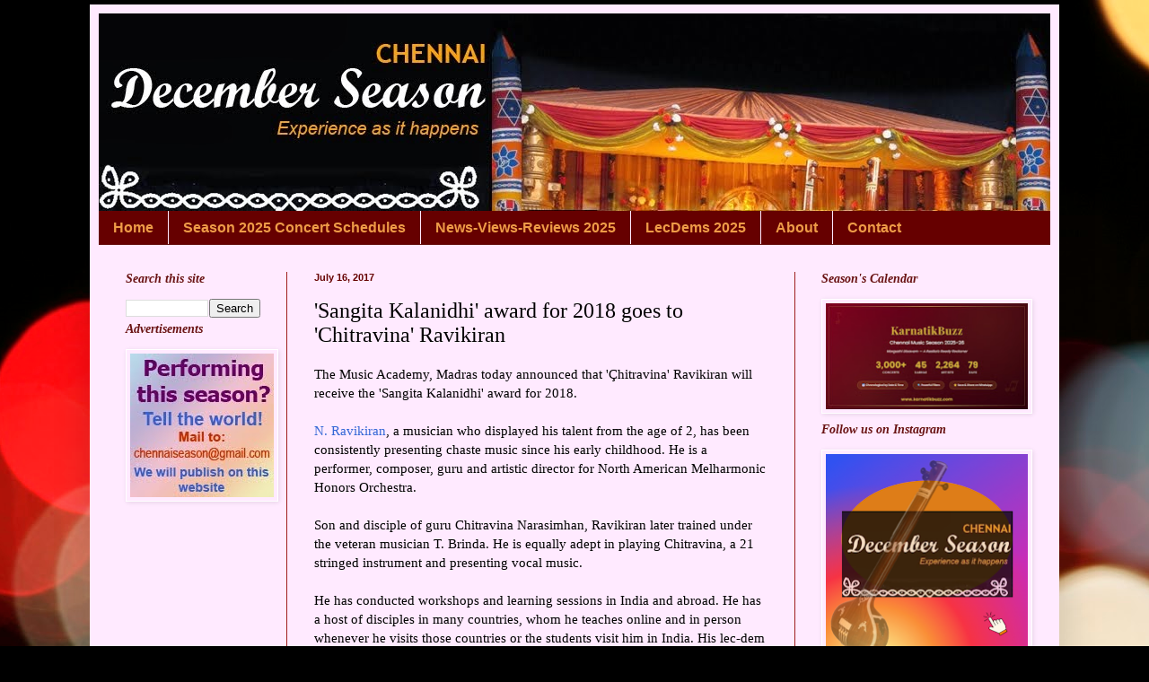

--- FILE ---
content_type: text/html; charset=utf-8
request_url: https://www.google.com/recaptcha/api2/aframe
body_size: 268
content:
<!DOCTYPE HTML><html><head><meta http-equiv="content-type" content="text/html; charset=UTF-8"></head><body><script nonce="4QkhKGdU3_blPTWgqYwsoQ">/** Anti-fraud and anti-abuse applications only. See google.com/recaptcha */ try{var clients={'sodar':'https://pagead2.googlesyndication.com/pagead/sodar?'};window.addEventListener("message",function(a){try{if(a.source===window.parent){var b=JSON.parse(a.data);var c=clients[b['id']];if(c){var d=document.createElement('img');d.src=c+b['params']+'&rc='+(localStorage.getItem("rc::a")?sessionStorage.getItem("rc::b"):"");window.document.body.appendChild(d);sessionStorage.setItem("rc::e",parseInt(sessionStorage.getItem("rc::e")||0)+1);localStorage.setItem("rc::h",'1769235490319');}}}catch(b){}});window.parent.postMessage("_grecaptcha_ready", "*");}catch(b){}</script></body></html>